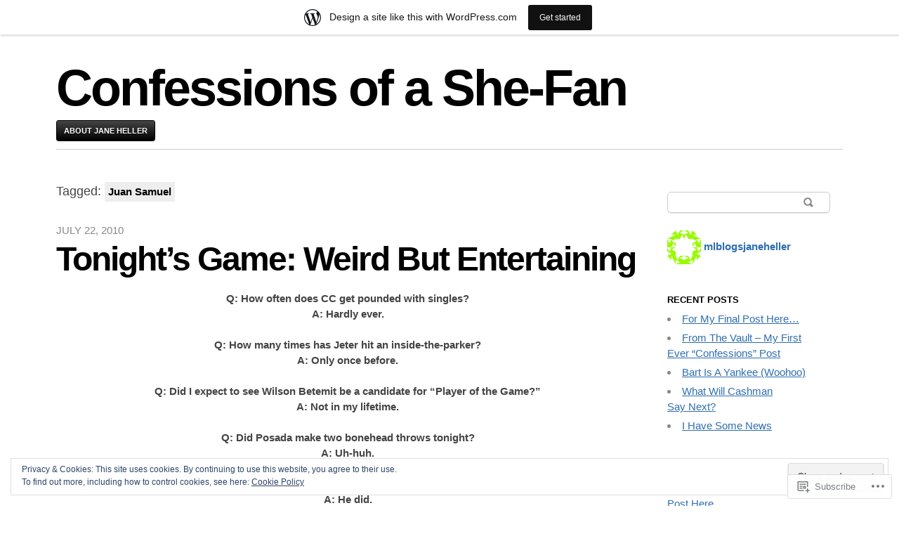

--- FILE ---
content_type: text/html; charset=UTF-8
request_url: https://mlblogsjaneheller.wordpress.com/tag/juan-samuel/
body_size: 20510
content:

<!DOCTYPE html>
<html lang="en">
<head>
	<meta charset="UTF-8" />
	<meta name="viewport" content="width=device-width" />
	<title>Juan Samuel | Confessions of a She-Fan</title>
	<link rel="profile" href="http://gmpg.org/xfn/11" />
	<link rel="pingback" href="https://mlblogsjaneheller.wordpress.com/xmlrpc.php" />
	<!--[if lt IE 9]>
	<script src="https://s0.wp.com/wp-content/themes/pub/blaskan/js/html5.js?m=1339795805i" type="text/javascript"></script>
	<![endif]-->
	<meta name='robots' content='max-image-preview:large' />
<link rel='dns-prefetch' href='//s0.wp.com' />
<link rel='dns-prefetch' href='//af.pubmine.com' />
<link rel="alternate" type="application/rss+xml" title="Confessions of a She-Fan &raquo; Feed" href="https://mlblogsjaneheller.wordpress.com/feed/" />
<link rel="alternate" type="application/rss+xml" title="Confessions of a She-Fan &raquo; Comments Feed" href="https://mlblogsjaneheller.wordpress.com/comments/feed/" />
<link rel="alternate" type="application/rss+xml" title="Confessions of a She-Fan &raquo; Juan Samuel Tag Feed" href="https://mlblogsjaneheller.wordpress.com/tag/juan-samuel/feed/" />
	<script type="text/javascript">
		/* <![CDATA[ */
		function addLoadEvent(func) {
			var oldonload = window.onload;
			if (typeof window.onload != 'function') {
				window.onload = func;
			} else {
				window.onload = function () {
					oldonload();
					func();
				}
			}
		}
		/* ]]> */
	</script>
	<link crossorigin='anonymous' rel='stylesheet' id='all-css-0-1' href='/_static/??/wp-content/mu-plugins/widgets/eu-cookie-law/templates/style.css,/wp-content/blog-plugins/marketing-bar/css/marketing-bar.css?m=1761640963j&cssminify=yes' type='text/css' media='all' />
<style id='wp-emoji-styles-inline-css'>

	img.wp-smiley, img.emoji {
		display: inline !important;
		border: none !important;
		box-shadow: none !important;
		height: 1em !important;
		width: 1em !important;
		margin: 0 0.07em !important;
		vertical-align: -0.1em !important;
		background: none !important;
		padding: 0 !important;
	}
/*# sourceURL=wp-emoji-styles-inline-css */
</style>
<link crossorigin='anonymous' rel='stylesheet' id='all-css-2-1' href='/wp-content/plugins/gutenberg-core/v22.4.0/build/styles/block-library/style.min.css?m=1768935615i&cssminify=yes' type='text/css' media='all' />
<style id='wp-block-library-inline-css'>
.has-text-align-justify {
	text-align:justify;
}
.has-text-align-justify{text-align:justify;}

/*# sourceURL=wp-block-library-inline-css */
</style><style id='global-styles-inline-css'>
:root{--wp--preset--aspect-ratio--square: 1;--wp--preset--aspect-ratio--4-3: 4/3;--wp--preset--aspect-ratio--3-4: 3/4;--wp--preset--aspect-ratio--3-2: 3/2;--wp--preset--aspect-ratio--2-3: 2/3;--wp--preset--aspect-ratio--16-9: 16/9;--wp--preset--aspect-ratio--9-16: 9/16;--wp--preset--color--black: #000000;--wp--preset--color--cyan-bluish-gray: #abb8c3;--wp--preset--color--white: #ffffff;--wp--preset--color--pale-pink: #f78da7;--wp--preset--color--vivid-red: #cf2e2e;--wp--preset--color--luminous-vivid-orange: #ff6900;--wp--preset--color--luminous-vivid-amber: #fcb900;--wp--preset--color--light-green-cyan: #7bdcb5;--wp--preset--color--vivid-green-cyan: #00d084;--wp--preset--color--pale-cyan-blue: #8ed1fc;--wp--preset--color--vivid-cyan-blue: #0693e3;--wp--preset--color--vivid-purple: #9b51e0;--wp--preset--gradient--vivid-cyan-blue-to-vivid-purple: linear-gradient(135deg,rgb(6,147,227) 0%,rgb(155,81,224) 100%);--wp--preset--gradient--light-green-cyan-to-vivid-green-cyan: linear-gradient(135deg,rgb(122,220,180) 0%,rgb(0,208,130) 100%);--wp--preset--gradient--luminous-vivid-amber-to-luminous-vivid-orange: linear-gradient(135deg,rgb(252,185,0) 0%,rgb(255,105,0) 100%);--wp--preset--gradient--luminous-vivid-orange-to-vivid-red: linear-gradient(135deg,rgb(255,105,0) 0%,rgb(207,46,46) 100%);--wp--preset--gradient--very-light-gray-to-cyan-bluish-gray: linear-gradient(135deg,rgb(238,238,238) 0%,rgb(169,184,195) 100%);--wp--preset--gradient--cool-to-warm-spectrum: linear-gradient(135deg,rgb(74,234,220) 0%,rgb(151,120,209) 20%,rgb(207,42,186) 40%,rgb(238,44,130) 60%,rgb(251,105,98) 80%,rgb(254,248,76) 100%);--wp--preset--gradient--blush-light-purple: linear-gradient(135deg,rgb(255,206,236) 0%,rgb(152,150,240) 100%);--wp--preset--gradient--blush-bordeaux: linear-gradient(135deg,rgb(254,205,165) 0%,rgb(254,45,45) 50%,rgb(107,0,62) 100%);--wp--preset--gradient--luminous-dusk: linear-gradient(135deg,rgb(255,203,112) 0%,rgb(199,81,192) 50%,rgb(65,88,208) 100%);--wp--preset--gradient--pale-ocean: linear-gradient(135deg,rgb(255,245,203) 0%,rgb(182,227,212) 50%,rgb(51,167,181) 100%);--wp--preset--gradient--electric-grass: linear-gradient(135deg,rgb(202,248,128) 0%,rgb(113,206,126) 100%);--wp--preset--gradient--midnight: linear-gradient(135deg,rgb(2,3,129) 0%,rgb(40,116,252) 100%);--wp--preset--font-size--small: 13px;--wp--preset--font-size--medium: 20px;--wp--preset--font-size--large: 36px;--wp--preset--font-size--x-large: 42px;--wp--preset--font-family--albert-sans: 'Albert Sans', sans-serif;--wp--preset--font-family--alegreya: Alegreya, serif;--wp--preset--font-family--arvo: Arvo, serif;--wp--preset--font-family--bodoni-moda: 'Bodoni Moda', serif;--wp--preset--font-family--bricolage-grotesque: 'Bricolage Grotesque', sans-serif;--wp--preset--font-family--cabin: Cabin, sans-serif;--wp--preset--font-family--chivo: Chivo, sans-serif;--wp--preset--font-family--commissioner: Commissioner, sans-serif;--wp--preset--font-family--cormorant: Cormorant, serif;--wp--preset--font-family--courier-prime: 'Courier Prime', monospace;--wp--preset--font-family--crimson-pro: 'Crimson Pro', serif;--wp--preset--font-family--dm-mono: 'DM Mono', monospace;--wp--preset--font-family--dm-sans: 'DM Sans', sans-serif;--wp--preset--font-family--dm-serif-display: 'DM Serif Display', serif;--wp--preset--font-family--domine: Domine, serif;--wp--preset--font-family--eb-garamond: 'EB Garamond', serif;--wp--preset--font-family--epilogue: Epilogue, sans-serif;--wp--preset--font-family--fahkwang: Fahkwang, sans-serif;--wp--preset--font-family--figtree: Figtree, sans-serif;--wp--preset--font-family--fira-sans: 'Fira Sans', sans-serif;--wp--preset--font-family--fjalla-one: 'Fjalla One', sans-serif;--wp--preset--font-family--fraunces: Fraunces, serif;--wp--preset--font-family--gabarito: Gabarito, system-ui;--wp--preset--font-family--ibm-plex-mono: 'IBM Plex Mono', monospace;--wp--preset--font-family--ibm-plex-sans: 'IBM Plex Sans', sans-serif;--wp--preset--font-family--ibarra-real-nova: 'Ibarra Real Nova', serif;--wp--preset--font-family--instrument-serif: 'Instrument Serif', serif;--wp--preset--font-family--inter: Inter, sans-serif;--wp--preset--font-family--josefin-sans: 'Josefin Sans', sans-serif;--wp--preset--font-family--jost: Jost, sans-serif;--wp--preset--font-family--libre-baskerville: 'Libre Baskerville', serif;--wp--preset--font-family--libre-franklin: 'Libre Franklin', sans-serif;--wp--preset--font-family--literata: Literata, serif;--wp--preset--font-family--lora: Lora, serif;--wp--preset--font-family--merriweather: Merriweather, serif;--wp--preset--font-family--montserrat: Montserrat, sans-serif;--wp--preset--font-family--newsreader: Newsreader, serif;--wp--preset--font-family--noto-sans-mono: 'Noto Sans Mono', sans-serif;--wp--preset--font-family--nunito: Nunito, sans-serif;--wp--preset--font-family--open-sans: 'Open Sans', sans-serif;--wp--preset--font-family--overpass: Overpass, sans-serif;--wp--preset--font-family--pt-serif: 'PT Serif', serif;--wp--preset--font-family--petrona: Petrona, serif;--wp--preset--font-family--piazzolla: Piazzolla, serif;--wp--preset--font-family--playfair-display: 'Playfair Display', serif;--wp--preset--font-family--plus-jakarta-sans: 'Plus Jakarta Sans', sans-serif;--wp--preset--font-family--poppins: Poppins, sans-serif;--wp--preset--font-family--raleway: Raleway, sans-serif;--wp--preset--font-family--roboto: Roboto, sans-serif;--wp--preset--font-family--roboto-slab: 'Roboto Slab', serif;--wp--preset--font-family--rubik: Rubik, sans-serif;--wp--preset--font-family--rufina: Rufina, serif;--wp--preset--font-family--sora: Sora, sans-serif;--wp--preset--font-family--source-sans-3: 'Source Sans 3', sans-serif;--wp--preset--font-family--source-serif-4: 'Source Serif 4', serif;--wp--preset--font-family--space-mono: 'Space Mono', monospace;--wp--preset--font-family--syne: Syne, sans-serif;--wp--preset--font-family--texturina: Texturina, serif;--wp--preset--font-family--urbanist: Urbanist, sans-serif;--wp--preset--font-family--work-sans: 'Work Sans', sans-serif;--wp--preset--spacing--20: 0.44rem;--wp--preset--spacing--30: 0.67rem;--wp--preset--spacing--40: 1rem;--wp--preset--spacing--50: 1.5rem;--wp--preset--spacing--60: 2.25rem;--wp--preset--spacing--70: 3.38rem;--wp--preset--spacing--80: 5.06rem;--wp--preset--shadow--natural: 6px 6px 9px rgba(0, 0, 0, 0.2);--wp--preset--shadow--deep: 12px 12px 50px rgba(0, 0, 0, 0.4);--wp--preset--shadow--sharp: 6px 6px 0px rgba(0, 0, 0, 0.2);--wp--preset--shadow--outlined: 6px 6px 0px -3px rgb(255, 255, 255), 6px 6px rgb(0, 0, 0);--wp--preset--shadow--crisp: 6px 6px 0px rgb(0, 0, 0);}:where(body) { margin: 0; }:where(.is-layout-flex){gap: 0.5em;}:where(.is-layout-grid){gap: 0.5em;}body .is-layout-flex{display: flex;}.is-layout-flex{flex-wrap: wrap;align-items: center;}.is-layout-flex > :is(*, div){margin: 0;}body .is-layout-grid{display: grid;}.is-layout-grid > :is(*, div){margin: 0;}body{padding-top: 0px;padding-right: 0px;padding-bottom: 0px;padding-left: 0px;}:root :where(.wp-element-button, .wp-block-button__link){background-color: #32373c;border-width: 0;color: #fff;font-family: inherit;font-size: inherit;font-style: inherit;font-weight: inherit;letter-spacing: inherit;line-height: inherit;padding-top: calc(0.667em + 2px);padding-right: calc(1.333em + 2px);padding-bottom: calc(0.667em + 2px);padding-left: calc(1.333em + 2px);text-decoration: none;text-transform: inherit;}.has-black-color{color: var(--wp--preset--color--black) !important;}.has-cyan-bluish-gray-color{color: var(--wp--preset--color--cyan-bluish-gray) !important;}.has-white-color{color: var(--wp--preset--color--white) !important;}.has-pale-pink-color{color: var(--wp--preset--color--pale-pink) !important;}.has-vivid-red-color{color: var(--wp--preset--color--vivid-red) !important;}.has-luminous-vivid-orange-color{color: var(--wp--preset--color--luminous-vivid-orange) !important;}.has-luminous-vivid-amber-color{color: var(--wp--preset--color--luminous-vivid-amber) !important;}.has-light-green-cyan-color{color: var(--wp--preset--color--light-green-cyan) !important;}.has-vivid-green-cyan-color{color: var(--wp--preset--color--vivid-green-cyan) !important;}.has-pale-cyan-blue-color{color: var(--wp--preset--color--pale-cyan-blue) !important;}.has-vivid-cyan-blue-color{color: var(--wp--preset--color--vivid-cyan-blue) !important;}.has-vivid-purple-color{color: var(--wp--preset--color--vivid-purple) !important;}.has-black-background-color{background-color: var(--wp--preset--color--black) !important;}.has-cyan-bluish-gray-background-color{background-color: var(--wp--preset--color--cyan-bluish-gray) !important;}.has-white-background-color{background-color: var(--wp--preset--color--white) !important;}.has-pale-pink-background-color{background-color: var(--wp--preset--color--pale-pink) !important;}.has-vivid-red-background-color{background-color: var(--wp--preset--color--vivid-red) !important;}.has-luminous-vivid-orange-background-color{background-color: var(--wp--preset--color--luminous-vivid-orange) !important;}.has-luminous-vivid-amber-background-color{background-color: var(--wp--preset--color--luminous-vivid-amber) !important;}.has-light-green-cyan-background-color{background-color: var(--wp--preset--color--light-green-cyan) !important;}.has-vivid-green-cyan-background-color{background-color: var(--wp--preset--color--vivid-green-cyan) !important;}.has-pale-cyan-blue-background-color{background-color: var(--wp--preset--color--pale-cyan-blue) !important;}.has-vivid-cyan-blue-background-color{background-color: var(--wp--preset--color--vivid-cyan-blue) !important;}.has-vivid-purple-background-color{background-color: var(--wp--preset--color--vivid-purple) !important;}.has-black-border-color{border-color: var(--wp--preset--color--black) !important;}.has-cyan-bluish-gray-border-color{border-color: var(--wp--preset--color--cyan-bluish-gray) !important;}.has-white-border-color{border-color: var(--wp--preset--color--white) !important;}.has-pale-pink-border-color{border-color: var(--wp--preset--color--pale-pink) !important;}.has-vivid-red-border-color{border-color: var(--wp--preset--color--vivid-red) !important;}.has-luminous-vivid-orange-border-color{border-color: var(--wp--preset--color--luminous-vivid-orange) !important;}.has-luminous-vivid-amber-border-color{border-color: var(--wp--preset--color--luminous-vivid-amber) !important;}.has-light-green-cyan-border-color{border-color: var(--wp--preset--color--light-green-cyan) !important;}.has-vivid-green-cyan-border-color{border-color: var(--wp--preset--color--vivid-green-cyan) !important;}.has-pale-cyan-blue-border-color{border-color: var(--wp--preset--color--pale-cyan-blue) !important;}.has-vivid-cyan-blue-border-color{border-color: var(--wp--preset--color--vivid-cyan-blue) !important;}.has-vivid-purple-border-color{border-color: var(--wp--preset--color--vivid-purple) !important;}.has-vivid-cyan-blue-to-vivid-purple-gradient-background{background: var(--wp--preset--gradient--vivid-cyan-blue-to-vivid-purple) !important;}.has-light-green-cyan-to-vivid-green-cyan-gradient-background{background: var(--wp--preset--gradient--light-green-cyan-to-vivid-green-cyan) !important;}.has-luminous-vivid-amber-to-luminous-vivid-orange-gradient-background{background: var(--wp--preset--gradient--luminous-vivid-amber-to-luminous-vivid-orange) !important;}.has-luminous-vivid-orange-to-vivid-red-gradient-background{background: var(--wp--preset--gradient--luminous-vivid-orange-to-vivid-red) !important;}.has-very-light-gray-to-cyan-bluish-gray-gradient-background{background: var(--wp--preset--gradient--very-light-gray-to-cyan-bluish-gray) !important;}.has-cool-to-warm-spectrum-gradient-background{background: var(--wp--preset--gradient--cool-to-warm-spectrum) !important;}.has-blush-light-purple-gradient-background{background: var(--wp--preset--gradient--blush-light-purple) !important;}.has-blush-bordeaux-gradient-background{background: var(--wp--preset--gradient--blush-bordeaux) !important;}.has-luminous-dusk-gradient-background{background: var(--wp--preset--gradient--luminous-dusk) !important;}.has-pale-ocean-gradient-background{background: var(--wp--preset--gradient--pale-ocean) !important;}.has-electric-grass-gradient-background{background: var(--wp--preset--gradient--electric-grass) !important;}.has-midnight-gradient-background{background: var(--wp--preset--gradient--midnight) !important;}.has-small-font-size{font-size: var(--wp--preset--font-size--small) !important;}.has-medium-font-size{font-size: var(--wp--preset--font-size--medium) !important;}.has-large-font-size{font-size: var(--wp--preset--font-size--large) !important;}.has-x-large-font-size{font-size: var(--wp--preset--font-size--x-large) !important;}.has-albert-sans-font-family{font-family: var(--wp--preset--font-family--albert-sans) !important;}.has-alegreya-font-family{font-family: var(--wp--preset--font-family--alegreya) !important;}.has-arvo-font-family{font-family: var(--wp--preset--font-family--arvo) !important;}.has-bodoni-moda-font-family{font-family: var(--wp--preset--font-family--bodoni-moda) !important;}.has-bricolage-grotesque-font-family{font-family: var(--wp--preset--font-family--bricolage-grotesque) !important;}.has-cabin-font-family{font-family: var(--wp--preset--font-family--cabin) !important;}.has-chivo-font-family{font-family: var(--wp--preset--font-family--chivo) !important;}.has-commissioner-font-family{font-family: var(--wp--preset--font-family--commissioner) !important;}.has-cormorant-font-family{font-family: var(--wp--preset--font-family--cormorant) !important;}.has-courier-prime-font-family{font-family: var(--wp--preset--font-family--courier-prime) !important;}.has-crimson-pro-font-family{font-family: var(--wp--preset--font-family--crimson-pro) !important;}.has-dm-mono-font-family{font-family: var(--wp--preset--font-family--dm-mono) !important;}.has-dm-sans-font-family{font-family: var(--wp--preset--font-family--dm-sans) !important;}.has-dm-serif-display-font-family{font-family: var(--wp--preset--font-family--dm-serif-display) !important;}.has-domine-font-family{font-family: var(--wp--preset--font-family--domine) !important;}.has-eb-garamond-font-family{font-family: var(--wp--preset--font-family--eb-garamond) !important;}.has-epilogue-font-family{font-family: var(--wp--preset--font-family--epilogue) !important;}.has-fahkwang-font-family{font-family: var(--wp--preset--font-family--fahkwang) !important;}.has-figtree-font-family{font-family: var(--wp--preset--font-family--figtree) !important;}.has-fira-sans-font-family{font-family: var(--wp--preset--font-family--fira-sans) !important;}.has-fjalla-one-font-family{font-family: var(--wp--preset--font-family--fjalla-one) !important;}.has-fraunces-font-family{font-family: var(--wp--preset--font-family--fraunces) !important;}.has-gabarito-font-family{font-family: var(--wp--preset--font-family--gabarito) !important;}.has-ibm-plex-mono-font-family{font-family: var(--wp--preset--font-family--ibm-plex-mono) !important;}.has-ibm-plex-sans-font-family{font-family: var(--wp--preset--font-family--ibm-plex-sans) !important;}.has-ibarra-real-nova-font-family{font-family: var(--wp--preset--font-family--ibarra-real-nova) !important;}.has-instrument-serif-font-family{font-family: var(--wp--preset--font-family--instrument-serif) !important;}.has-inter-font-family{font-family: var(--wp--preset--font-family--inter) !important;}.has-josefin-sans-font-family{font-family: var(--wp--preset--font-family--josefin-sans) !important;}.has-jost-font-family{font-family: var(--wp--preset--font-family--jost) !important;}.has-libre-baskerville-font-family{font-family: var(--wp--preset--font-family--libre-baskerville) !important;}.has-libre-franklin-font-family{font-family: var(--wp--preset--font-family--libre-franklin) !important;}.has-literata-font-family{font-family: var(--wp--preset--font-family--literata) !important;}.has-lora-font-family{font-family: var(--wp--preset--font-family--lora) !important;}.has-merriweather-font-family{font-family: var(--wp--preset--font-family--merriweather) !important;}.has-montserrat-font-family{font-family: var(--wp--preset--font-family--montserrat) !important;}.has-newsreader-font-family{font-family: var(--wp--preset--font-family--newsreader) !important;}.has-noto-sans-mono-font-family{font-family: var(--wp--preset--font-family--noto-sans-mono) !important;}.has-nunito-font-family{font-family: var(--wp--preset--font-family--nunito) !important;}.has-open-sans-font-family{font-family: var(--wp--preset--font-family--open-sans) !important;}.has-overpass-font-family{font-family: var(--wp--preset--font-family--overpass) !important;}.has-pt-serif-font-family{font-family: var(--wp--preset--font-family--pt-serif) !important;}.has-petrona-font-family{font-family: var(--wp--preset--font-family--petrona) !important;}.has-piazzolla-font-family{font-family: var(--wp--preset--font-family--piazzolla) !important;}.has-playfair-display-font-family{font-family: var(--wp--preset--font-family--playfair-display) !important;}.has-plus-jakarta-sans-font-family{font-family: var(--wp--preset--font-family--plus-jakarta-sans) !important;}.has-poppins-font-family{font-family: var(--wp--preset--font-family--poppins) !important;}.has-raleway-font-family{font-family: var(--wp--preset--font-family--raleway) !important;}.has-roboto-font-family{font-family: var(--wp--preset--font-family--roboto) !important;}.has-roboto-slab-font-family{font-family: var(--wp--preset--font-family--roboto-slab) !important;}.has-rubik-font-family{font-family: var(--wp--preset--font-family--rubik) !important;}.has-rufina-font-family{font-family: var(--wp--preset--font-family--rufina) !important;}.has-sora-font-family{font-family: var(--wp--preset--font-family--sora) !important;}.has-source-sans-3-font-family{font-family: var(--wp--preset--font-family--source-sans-3) !important;}.has-source-serif-4-font-family{font-family: var(--wp--preset--font-family--source-serif-4) !important;}.has-space-mono-font-family{font-family: var(--wp--preset--font-family--space-mono) !important;}.has-syne-font-family{font-family: var(--wp--preset--font-family--syne) !important;}.has-texturina-font-family{font-family: var(--wp--preset--font-family--texturina) !important;}.has-urbanist-font-family{font-family: var(--wp--preset--font-family--urbanist) !important;}.has-work-sans-font-family{font-family: var(--wp--preset--font-family--work-sans) !important;}
/*# sourceURL=global-styles-inline-css */
</style>

<style id='classic-theme-styles-inline-css'>
.wp-block-button__link{background-color:#32373c;border-radius:9999px;box-shadow:none;color:#fff;font-size:1.125em;padding:calc(.667em + 2px) calc(1.333em + 2px);text-decoration:none}.wp-block-file__button{background:#32373c;color:#fff}.wp-block-accordion-heading{margin:0}.wp-block-accordion-heading__toggle{background-color:inherit!important;color:inherit!important}.wp-block-accordion-heading__toggle:not(:focus-visible){outline:none}.wp-block-accordion-heading__toggle:focus,.wp-block-accordion-heading__toggle:hover{background-color:inherit!important;border:none;box-shadow:none;color:inherit;padding:var(--wp--preset--spacing--20,1em) 0;text-decoration:none}.wp-block-accordion-heading__toggle:focus-visible{outline:auto;outline-offset:0}
/*# sourceURL=/wp-content/plugins/gutenberg-core/v22.4.0/build/styles/block-library/classic.min.css */
</style>
<link crossorigin='anonymous' rel='stylesheet' id='all-css-4-1' href='/_static/??-eJyFj9sKwkAMRH/[base64]&cssminify=yes' type='text/css' media='all' />
<style id='jetpack-global-styles-frontend-style-inline-css'>
:root { --font-headings: unset; --font-base: unset; --font-headings-default: -apple-system,BlinkMacSystemFont,"Segoe UI",Roboto,Oxygen-Sans,Ubuntu,Cantarell,"Helvetica Neue",sans-serif; --font-base-default: -apple-system,BlinkMacSystemFont,"Segoe UI",Roboto,Oxygen-Sans,Ubuntu,Cantarell,"Helvetica Neue",sans-serif;}
/*# sourceURL=jetpack-global-styles-frontend-style-inline-css */
</style>
<link crossorigin='anonymous' rel='stylesheet' id='all-css-6-1' href='/wp-content/themes/h4/global.css?m=1420737423i&cssminify=yes' type='text/css' media='all' />
<script type="text/javascript" id="blaskan-js-extra">
/* <![CDATA[ */
var objectL10n = {"blaskan_navigation_title":"- Navigation -"};
//# sourceURL=blaskan-js-extra
/* ]]> */
</script>
<script type="text/javascript" id="wpcom-actionbar-placeholder-js-extra">
/* <![CDATA[ */
var actionbardata = {"siteID":"22571026","postID":"0","siteURL":"https://mlblogsjaneheller.wordpress.com","xhrURL":"https://mlblogsjaneheller.wordpress.com/wp-admin/admin-ajax.php","nonce":"dabdc66892","isLoggedIn":"","statusMessage":"","subsEmailDefault":"instantly","proxyScriptUrl":"https://s0.wp.com/wp-content/js/wpcom-proxy-request.js?m=1513050504i&amp;ver=20211021","i18n":{"followedText":"New posts from this site will now appear in your \u003Ca href=\"https://wordpress.com/reader\"\u003EReader\u003C/a\u003E","foldBar":"Collapse this bar","unfoldBar":"Expand this bar","shortLinkCopied":"Shortlink copied to clipboard."}};
//# sourceURL=wpcom-actionbar-placeholder-js-extra
/* ]]> */
</script>
<script type="text/javascript" id="jetpack-mu-wpcom-settings-js-before">
/* <![CDATA[ */
var JETPACK_MU_WPCOM_SETTINGS = {"assetsUrl":"https://s0.wp.com/wp-content/mu-plugins/jetpack-mu-wpcom-plugin/sun/jetpack_vendor/automattic/jetpack-mu-wpcom/src/build/"};
//# sourceURL=jetpack-mu-wpcom-settings-js-before
/* ]]> */
</script>
<script crossorigin='anonymous' type='text/javascript'  src='/_static/??-eJyFjc0OwiAQhF/ILbXGv4PxWSgQBGFZWbD27aVRE+PF0xzm+2bERKASFoNFeBY5FKCcHnPneSVa51CFqg0vpb9Vk+d3dNHhXwiis1kW8w1/3srFxKZQHcUYJF8lLjqr7Kj8smNIFihU65DFlLKWmkE1i1+nKpK4D0sAJgSrKbeJczyt90O/3fS7w9E/AVHTVdU='></script>
<script type="text/javascript" id="rlt-proxy-js-after">
/* <![CDATA[ */
	rltInitialize( {"token":null,"iframeOrigins":["https:\/\/widgets.wp.com"]} );
//# sourceURL=rlt-proxy-js-after
/* ]]> */
</script>
<link rel="EditURI" type="application/rsd+xml" title="RSD" href="https://mlblogsjaneheller.wordpress.com/xmlrpc.php?rsd" />
<meta name="generator" content="WordPress.com" />

<!-- Jetpack Open Graph Tags -->
<meta property="og:type" content="website" />
<meta property="og:title" content="Juan Samuel &#8211; Confessions of a She-Fan" />
<meta property="og:url" content="https://mlblogsjaneheller.wordpress.com/tag/juan-samuel/" />
<meta property="og:site_name" content="Confessions of a She-Fan" />
<meta property="og:image" content="https://s0.wp.com/i/blank.jpg?m=1383295312i" />
<meta property="og:image:width" content="200" />
<meta property="og:image:height" content="200" />
<meta property="og:image:alt" content="" />
<meta property="og:locale" content="en_US" />
<meta property="fb:app_id" content="249643311490" />

<!-- End Jetpack Open Graph Tags -->
<link rel="shortcut icon" type="image/x-icon" href="https://s0.wp.com/i/favicon.ico?m=1713425267i" sizes="16x16 24x24 32x32 48x48" />
<link rel="icon" type="image/x-icon" href="https://s0.wp.com/i/favicon.ico?m=1713425267i" sizes="16x16 24x24 32x32 48x48" />
<link rel="apple-touch-icon" href="https://s0.wp.com/i/webclip.png?m=1713868326i" />
<link rel='openid.server' href='https://mlblogsjaneheller.wordpress.com/?openidserver=1' />
<link rel='openid.delegate' href='https://mlblogsjaneheller.wordpress.com/' />
<link rel="search" type="application/opensearchdescription+xml" href="https://mlblogsjaneheller.wordpress.com/osd.xml" title="Confessions of a She-Fan" />
<link rel="search" type="application/opensearchdescription+xml" href="https://s1.wp.com/opensearch.xml" title="WordPress.com" />
<style type="text/css">.recentcomments a{display:inline !important;padding:0 !important;margin:0 !important;}</style>		<style type="text/css">
			.recentcomments a {
				display: inline !important;
				padding: 0 !important;
				margin: 0 !important;
			}

			table.recentcommentsavatartop img.avatar, table.recentcommentsavatarend img.avatar {
				border: 0px;
				margin: 0;
			}

			table.recentcommentsavatartop a, table.recentcommentsavatarend a {
				border: 0px !important;
				background-color: transparent !important;
			}

			td.recentcommentsavatarend, td.recentcommentsavatartop {
				padding: 0px 0px 1px 0px;
				margin: 0px;
			}

			td.recentcommentstextend {
				border: none !important;
				padding: 0px 0px 2px 10px;
			}

			.rtl td.recentcommentstextend {
				padding: 0px 10px 2px 0px;
			}

			td.recentcommentstexttop {
				border: none;
				padding: 0px 0px 0px 10px;
			}

			.rtl td.recentcommentstexttop {
				padding: 0px 10px 0px 0px;
			}
		</style>
		<meta name="description" content="Posts about Juan Samuel written by mlblogsjaneheller" />
<script type="text/javascript">
/* <![CDATA[ */
var wa_client = {}; wa_client.cmd = []; wa_client.config = { 'blog_id': 22571026, 'blog_language': 'en', 'is_wordads': false, 'hosting_type': 0, 'afp_account_id': null, 'afp_host_id': 5038568878849053, 'theme': 'pub/blaskan', '_': { 'title': 'Advertisement', 'privacy_settings': 'Privacy Settings' }, 'formats': [ 'belowpost', 'bottom_sticky', 'sidebar_sticky_right', 'sidebar', 'gutenberg_rectangle', 'gutenberg_leaderboard', 'gutenberg_mobile_leaderboard', 'gutenberg_skyscraper' ] };
/* ]]> */
</script>
		<script type="text/javascript">

			window.doNotSellCallback = function() {

				var linkElements = [
					'a[href="https://wordpress.com/?ref=footer_blog"]',
					'a[href="https://wordpress.com/?ref=footer_website"]',
					'a[href="https://wordpress.com/?ref=vertical_footer"]',
					'a[href^="https://wordpress.com/?ref=footer_segment_"]',
				].join(',');

				var dnsLink = document.createElement( 'a' );
				dnsLink.href = 'https://wordpress.com/advertising-program-optout/';
				dnsLink.classList.add( 'do-not-sell-link' );
				dnsLink.rel = 'nofollow';
				dnsLink.style.marginLeft = '0.5em';
				dnsLink.textContent = 'Do Not Sell or Share My Personal Information';

				var creditLinks = document.querySelectorAll( linkElements );

				if ( 0 === creditLinks.length ) {
					return false;
				}

				Array.prototype.forEach.call( creditLinks, function( el ) {
					el.insertAdjacentElement( 'afterend', dnsLink );
				});

				return true;
			};

		</script>
		<script type="text/javascript">
	window.google_analytics_uacct = "UA-52447-2";
</script>

<script type="text/javascript">
	var _gaq = _gaq || [];
	_gaq.push(['_setAccount', 'UA-52447-2']);
	_gaq.push(['_gat._anonymizeIp']);
	_gaq.push(['_setDomainName', 'wordpress.com']);
	_gaq.push(['_initData']);
	_gaq.push(['_trackPageview']);

	(function() {
		var ga = document.createElement('script'); ga.type = 'text/javascript'; ga.async = true;
		ga.src = ('https:' == document.location.protocol ? 'https://ssl' : 'http://www') + '.google-analytics.com/ga.js';
		(document.getElementsByTagName('head')[0] || document.getElementsByTagName('body')[0]).appendChild(ga);
	})();
</script>
</head>
<body class="archive tag tag-juan-samuel tag-6300336 wp-theme-pubblaskan customizer-styles-applied simple-menu sidebar content-wide-sidebar content-wide jetpack-reblog-enabled has-marketing-bar has-marketing-bar-theme-blaskan">
<div id="site">
	<div id="wrapper">
		<header id="header" role="banner">
			<h1 id="site-name"><a href="https://mlblogsjaneheller.wordpress.com/" title="Confessions of a She-Fan" rel="home">Confessions of a She-Fan</a></h1><div id="header-message"></div><nav id="nav" role="navigation"><div class="menu"><ul>
<li class="page_item page-item-453961"><a href="https://mlblogsjaneheller.wordpress.com/about-jane-heller/">About Jane Heller</a></li>
</ul></div>
</nav>		</header>
		<!-- / #header -->

	
		<article id="content" role="main">
			<header class="archive-header">
				<h1 class="page-title">
					Tagged: <span>Juan Samuel</span>				</h1>
			</header>
										

		<article id="post-1779291" class="post-1779291 post type-post status-publish format-standard hentry category-dailies tag-a-rod tag-carl-pavano tag-cc-sabathia tag-dave-robertson tag-derek-jeter tag-joba-chamberlain tag-jorge-posada tag-juan-samuel tag-orioles tag-royals tag-twins tag-ty-wigginton tag-wilson-betemit tag-yankees">
		<header>
			
							<time datetime="2010-07-22T23:18:39+00:00">July 22, 2010</time>
			
							<h1>
					<a href="https://mlblogsjaneheller.wordpress.com/2010/07/22/tonights-game-weird-but-entertaining/">
						Tonight&#8217;s Game: Weird But&nbsp;Entertaining					</a>
				</h1>
					</header>

		<div class="content">
			<div style="text-align:center;"></div>
<div style="text-align:center;"><b>Q: How often does CC get pounded with singles?</b></div>
<div style="text-align:center;"><b>A: Hardly ever.</b></div>
<div style="text-align:center;"><b><br /></b></div>
<div style="text-align:center;"><b>Q: How many times has Jeter hit an inside-the-parker?</b></div>
<div style="text-align:center;"><b>A: Only once before.</b></div>
<div style="text-align:center;"><b><br /></b></div>
<div style="text-align:center;"><b>Q: Did I expect to see Wilson Betemit be a candidate for &#8220;Player of the Game?&#8221;</b></div>
<div style="text-align:center;"><b>A: Not in my lifetime.</b></div>
<div style="text-align:center;"><b><br /></b></div>
<div style="text-align:center;"><b>Q: Did Posada make two bonehead throws tonight?</b></div>
<div style="text-align:center;"><b>A: Uh-huh.</b></div>
<div style="text-align:center;"><b><br /></b></div>
<div style="text-align:center;"><b>Q: Did Dave Robertson perform another Houdini act?</b></div>
<div style="text-align:center;"><b>A: He did.</b></div>
<div style="text-align:center;"><b><br /></b></div>
<div style="text-align:center;"><b>Q: Did Joba load the bases and give fans another heart attack?</b></div>
<div style="text-align:center;"><b>A: He did.</b></div>
<div style="text-align:center;"><b><br /></b></div>
<div style="text-align:center;"><b>Q: Did the Yankees score 10 runs for the second day in a row?</b></div>
<div style="text-align:center;"><b>A: They did.</b></div>
<div style="text-align:center;"><b><br /></b></div>
<div style="text-align:center;"><b>Q: Did A-Rod inch closer to #600?</b></div>
<div style="text-align:center;"><b>A: He did.</b></div>
<div style="text-align:center;"><b><br /></b></div>
<div style="text-align:center;"><b><br /></b></div>
<div style="text-align:left;"><b><span class="mt-enclosure mt-enclosure-image" style="display:inline;"><img alt="#599.arod.jpg" src="https://mlblogsjaneheller.wordpress.com/wp-content/uploads/2010/07/23599-arod1.jpg?w=315&#038;h=240" width="315" height="240" class="mt-image-center" style="text-align:center;display:block;margin:0 auto 20px;" /></span></b></div>
<div style="text-align:center;"><b><br /></b></div>
<div style="text-align:center;"><b>Q: Did the umpires make some bizarre calls?</b></div>
<div style="text-align:center;"><b>A: What else is new.</b></div>
<div></div>
<div></div>
<div></div>
<div>I could go on, but the main thing is the Yankees won the series opener against the Royals. And speaking of the umpiring, did anyone see clips from the O&#8217;s-Twins game? The hapless O&#8217;s got a raw deal on a call at first, and Ty Wigginton went so nuts his manager had to choke him.</div>
<div></div>
<div></div>
<div><span class="mt-enclosure mt-enclosure-image" style="display:inline;"><img alt="ty.juan.jpg" src="https://mlblogsjaneheller.wordpress.com/wp-content/uploads/2010/07/ty-juan1.jpg?w=660&#038;h=437" width="660" height="437" class="mt-image-center" style="text-align:center;display:block;margin:0 auto 20px;" /></span></div>
<div></div>
<div>And could someone explain how Carl Pavano and his porn star mustache have 12 wins? And is there any way the Yankees could ask for their money back?</div>
<div></div>
<div></div>
			
					</div>
		<!-- / .content -->

		<footer>
							<span class="author"><span class="author-label">Written by</span> <a href="https://mlblogsjaneheller.wordpress.com/author/mlblogsjaneheller/" title="Posts by mlblogsjaneheller" rel="author">mlblogsjaneheller</a></span>
															<span class="comments"><a href="https://mlblogsjaneheller.wordpress.com/2010/07/22/tonights-game-weird-but-entertaining/#comments">26 Comments</a></span>
																	<span class="categories">
					<span class="categories-label">Posted in</span> <a href="https://mlblogsjaneheller.wordpress.com/category/dailies/" rel="category tag">Dailies</a>				</span>
						<span class="tags"><span class="tags-label">Tagged with</span> <a href="https://mlblogsjaneheller.wordpress.com/tag/a-rod/" rel="tag">A-Rod</a>, <a href="https://mlblogsjaneheller.wordpress.com/tag/carl-pavano/" rel="tag">Carl Pavano</a>, <a href="https://mlblogsjaneheller.wordpress.com/tag/cc-sabathia/" rel="tag">CC Sabathia</a>, <a href="https://mlblogsjaneheller.wordpress.com/tag/dave-robertson/" rel="tag">Dave Robertson</a>, <a href="https://mlblogsjaneheller.wordpress.com/tag/derek-jeter/" rel="tag">Derek Jeter</a>, <a href="https://mlblogsjaneheller.wordpress.com/tag/joba-chamberlain/" rel="tag">Joba Chamberlain</a>, <a href="https://mlblogsjaneheller.wordpress.com/tag/jorge-posada/" rel="tag">Jorge Posada</a>, <a href="https://mlblogsjaneheller.wordpress.com/tag/juan-samuel/" rel="tag">Juan Samuel</a>, <a href="https://mlblogsjaneheller.wordpress.com/tag/orioles/" rel="tag">Orioles</a>, <a href="https://mlblogsjaneheller.wordpress.com/tag/royals/" rel="tag">Royals</a>, <a href="https://mlblogsjaneheller.wordpress.com/tag/twins/" rel="tag">Twins</a>, <a href="https://mlblogsjaneheller.wordpress.com/tag/ty-wigginton/" rel="tag">Ty Wigginton</a>, <a href="https://mlblogsjaneheller.wordpress.com/tag/wilson-betemit/" rel="tag">Wilson Betemit</a>, <a href="https://mlblogsjaneheller.wordpress.com/tag/yankees/" rel="tag">Yankees</a></span>
					</footer>
	</article>
	<!-- / #post-1779291 -->

	
	

			
		</article>
		<!-- / #content -->
	

	<aside id="primary" role="complementary">
		<section id="search-2" class="widget widget_search"><form role="search" method="get" id="searchform" class="searchform" action="https://mlblogsjaneheller.wordpress.com/">
				<div>
					<label class="screen-reader-text" for="s">Search for:</label>
					<input type="text" value="" name="s" id="s" />
					<input type="submit" id="searchsubmit" value="Search" />
				</div>
			</form></section><section id="authors-2" class="widget widget_authors"><h3 class="title"></h3><ul><li><a href="https://mlblogsjaneheller.wordpress.com/author/mlblogsjaneheller/"> <img referrerpolicy="no-referrer" alt='mlblogsjaneheller&#039;s avatar' src='https://2.gravatar.com/avatar/ec30f700dea8be2a2b822d6632f476b581018a8338ef79efa01b91bd12277c31?s=48&#038;d=identicon&#038;r=G' srcset='https://2.gravatar.com/avatar/ec30f700dea8be2a2b822d6632f476b581018a8338ef79efa01b91bd12277c31?s=48&#038;d=identicon&#038;r=G 1x, https://2.gravatar.com/avatar/ec30f700dea8be2a2b822d6632f476b581018a8338ef79efa01b91bd12277c31?s=72&#038;d=identicon&#038;r=G 1.5x, https://2.gravatar.com/avatar/ec30f700dea8be2a2b822d6632f476b581018a8338ef79efa01b91bd12277c31?s=96&#038;d=identicon&#038;r=G 2x, https://2.gravatar.com/avatar/ec30f700dea8be2a2b822d6632f476b581018a8338ef79efa01b91bd12277c31?s=144&#038;d=identicon&#038;r=G 3x, https://2.gravatar.com/avatar/ec30f700dea8be2a2b822d6632f476b581018a8338ef79efa01b91bd12277c31?s=192&#038;d=identicon&#038;r=G 4x' class='avatar avatar-48' height='48' width='48' loading='lazy' decoding='async' /> <strong>mlblogsjaneheller</strong></a></li></ul></section>
		<section id="recent-posts-2" class="widget widget_recent_entries">
		<h3 class="title">Recent Posts</h3>
		<ul>
											<li>
					<a href="https://mlblogsjaneheller.wordpress.com/2011/01/28/for-my-final-post-here/">For My Final Post&nbsp;Here&#8230;</a>
									</li>
											<li>
					<a href="https://mlblogsjaneheller.wordpress.com/2011/01/27/from-the-vault-my-first-ever-confessions-post/">From The Vault &#8211; My First Ever &#8220;Confessions&#8221; Post</a>
									</li>
											<li>
					<a href="https://mlblogsjaneheller.wordpress.com/2011/01/27/bart-is-a-yankee-woohoo/">Bart Is A Yankee&nbsp;(Woohoo)</a>
									</li>
											<li>
					<a href="https://mlblogsjaneheller.wordpress.com/2011/01/25/what-will-cashman-say-next/">What Will Cashman Say&nbsp;Next?</a>
									</li>
											<li>
					<a href="https://mlblogsjaneheller.wordpress.com/2011/01/24/i-have-some-news/">I Have Some&nbsp;News</a>
									</li>
					</ul>

		</section><section id="recent-comments-2" class="widget widget_recent_comments"><h3 class="title">Recent Comments</h3>				<ul id="recentcomments">
											<li class="recentcomments">
							wetfeet on <a href="https://mlblogsjaneheller.wordpress.com/2011/01/28/for-my-final-post-here/#comment-25091">For My Final Post&nbsp;Here&#8230;</a>						</li>

												<li class="recentcomments">
							maria on <a href="https://mlblogsjaneheller.wordpress.com/2011/01/28/for-my-final-post-here/#comment-24813">For My Final Post&nbsp;Here&#8230;</a>						</li>

												<li class="recentcomments">
							kaiserthegreat on <a href="https://mlblogsjaneheller.wordpress.com/2011/01/24/i-have-some-news/#comment-111">I Have Some&nbsp;News</a>						</li>

												<li class="recentcomments">
							thegoodofthegame on <a href="https://mlblogsjaneheller.wordpress.com/2011/01/28/for-my-final-post-here/#comment-20850">For My Final Post&nbsp;Here&#8230;</a>						</li>

												<li class="recentcomments">
							bklyntrolleyblogger on <a href="https://mlblogsjaneheller.wordpress.com/2011/01/28/for-my-final-post-here/#comment-20849">For My Final Post&nbsp;Here&#8230;</a>						</li>

										</ul>
				</section><section id="archives-2" class="widget widget_archive"><h3 class="title">Archives</h3>
			<ul>
					<li><a href='https://mlblogsjaneheller.wordpress.com/2011/01/'>January 2011</a></li>
	<li><a href='https://mlblogsjaneheller.wordpress.com/2010/12/'>December 2010</a></li>
	<li><a href='https://mlblogsjaneheller.wordpress.com/2010/11/'>November 2010</a></li>
	<li><a href='https://mlblogsjaneheller.wordpress.com/2010/10/'>October 2010</a></li>
	<li><a href='https://mlblogsjaneheller.wordpress.com/2010/09/'>September 2010</a></li>
	<li><a href='https://mlblogsjaneheller.wordpress.com/2010/08/'>August 2010</a></li>
	<li><a href='https://mlblogsjaneheller.wordpress.com/2010/07/'>July 2010</a></li>
	<li><a href='https://mlblogsjaneheller.wordpress.com/2010/06/'>June 2010</a></li>
	<li><a href='https://mlblogsjaneheller.wordpress.com/2010/05/'>May 2010</a></li>
	<li><a href='https://mlblogsjaneheller.wordpress.com/2010/04/'>April 2010</a></li>
	<li><a href='https://mlblogsjaneheller.wordpress.com/2010/03/'>March 2010</a></li>
	<li><a href='https://mlblogsjaneheller.wordpress.com/2010/02/'>February 2010</a></li>
	<li><a href='https://mlblogsjaneheller.wordpress.com/2010/01/'>January 2010</a></li>
	<li><a href='https://mlblogsjaneheller.wordpress.com/2009/12/'>December 2009</a></li>
	<li><a href='https://mlblogsjaneheller.wordpress.com/2009/11/'>November 2009</a></li>
	<li><a href='https://mlblogsjaneheller.wordpress.com/2009/10/'>October 2009</a></li>
	<li><a href='https://mlblogsjaneheller.wordpress.com/2009/09/'>September 2009</a></li>
	<li><a href='https://mlblogsjaneheller.wordpress.com/2009/08/'>August 2009</a></li>
	<li><a href='https://mlblogsjaneheller.wordpress.com/2009/07/'>July 2009</a></li>
	<li><a href='https://mlblogsjaneheller.wordpress.com/2009/06/'>June 2009</a></li>
	<li><a href='https://mlblogsjaneheller.wordpress.com/2009/05/'>May 2009</a></li>
	<li><a href='https://mlblogsjaneheller.wordpress.com/2009/04/'>April 2009</a></li>
	<li><a href='https://mlblogsjaneheller.wordpress.com/2009/03/'>March 2009</a></li>
	<li><a href='https://mlblogsjaneheller.wordpress.com/2009/02/'>February 2009</a></li>
	<li><a href='https://mlblogsjaneheller.wordpress.com/2009/01/'>January 2009</a></li>
	<li><a href='https://mlblogsjaneheller.wordpress.com/2008/12/'>December 2008</a></li>
	<li><a href='https://mlblogsjaneheller.wordpress.com/2008/11/'>November 2008</a></li>
	<li><a href='https://mlblogsjaneheller.wordpress.com/2008/10/'>October 2008</a></li>
	<li><a href='https://mlblogsjaneheller.wordpress.com/2008/09/'>September 2008</a></li>
	<li><a href='https://mlblogsjaneheller.wordpress.com/2008/08/'>August 2008</a></li>
			</ul>

			</section><section id="categories-2" class="widget widget_categories"><h3 class="title">Categories</h3>
			<ul>
					<li class="cat-item cat-item-15559"><a href="https://mlblogsjaneheller.wordpress.com/category/dailies/">Dailies</a>
</li>
			</ul>

			</section><section id="wp_tag_cloud-2" class="widget wp_widget_tag_cloud"><h3 class="title"></h3><a href="https://mlblogsjaneheller.wordpress.com/tag/a-rod/" class="tag-cloud-link tag-link-551064 tag-link-position-1" style="font-size: 17.887005649718pt;" aria-label="A-Rod (267 items)">A-Rod</a>
<a href="https://mlblogsjaneheller.wordpress.com/tag/a-j-burnett/" class="tag-cloud-link tag-link-12961810 tag-link-position-2" style="font-size: 14.564971751412pt;" aria-label="A.J. Burnett (101 items)">A.J. Burnett</a>
<a href="https://mlblogsjaneheller.wordpress.com/tag/aj-burnett/" class="tag-cloud-link tag-link-933977 tag-link-position-3" style="font-size: 10.372881355932pt;" aria-label="AJ Burnett (29 items)">AJ Burnett</a>
<a href="https://mlblogsjaneheller.wordpress.com/tag/alfredo-aceves/" class="tag-cloud-link tag-link-7802771 tag-link-position-4" style="font-size: 12.350282485876pt;" aria-label="Alfredo Aceves (53 items)">Alfredo Aceves</a>
<a href="https://mlblogsjaneheller.wordpress.com/tag/andy-pettitte/" class="tag-cloud-link tag-link-544573 tag-link-position-5" style="font-size: 15.039548022599pt;" aria-label="Andy Pettitte (116 items)">Andy Pettitte</a>
<a href="https://mlblogsjaneheller.wordpress.com/tag/angels/" class="tag-cloud-link tag-link-20817 tag-link-position-6" style="font-size: 12.983050847458pt;" aria-label="Angels (64 items)">Angels</a>
<a href="https://mlblogsjaneheller.wordpress.com/tag/blue-jays/" class="tag-cloud-link tag-link-192059 tag-link-position-7" style="font-size: 11.875706214689pt;" aria-label="Blue Jays (46 items)">Blue Jays</a>
<a href="https://mlblogsjaneheller.wordpress.com/tag/boone-logan/" class="tag-cloud-link tag-link-9189158 tag-link-position-8" style="font-size: 8.6327683615819pt;" aria-label="Boone Logan (17 items)">Boone Logan</a>
<a href="https://mlblogsjaneheller.wordpress.com/tag/brett-gardner/" class="tag-cloud-link tag-link-2492041 tag-link-position-9" style="font-size: 13.932203389831pt;" aria-label="Brett Gardner (85 items)">Brett Gardner</a>
<a href="https://mlblogsjaneheller.wordpress.com/tag/brett-tomko/" class="tag-cloud-link tag-link-956704 tag-link-position-10" style="font-size: 8.9491525423729pt;" aria-label="Brett Tomko (19 items)">Brett Tomko</a>
<a href="https://mlblogsjaneheller.wordpress.com/tag/brian-bruney/" class="tag-cloud-link tag-link-981122 tag-link-position-11" style="font-size: 11.084745762712pt;" aria-label="Brian Bruney (36 items)">Brian Bruney</a>
<a href="https://mlblogsjaneheller.wordpress.com/tag/brian-cashman/" class="tag-cloud-link tag-link-737910 tag-link-position-12" style="font-size: 13.694915254237pt;" aria-label="Brian Cashman (79 items)">Brian Cashman</a>
<a href="https://mlblogsjaneheller.wordpress.com/tag/carl-crawford/" class="tag-cloud-link tag-link-456306 tag-link-position-13" style="font-size: 8.1581920903955pt;" aria-label="Carl Crawford (15 items)">Carl Crawford</a>
<a href="https://mlblogsjaneheller.wordpress.com/tag/cc-sabathia/" class="tag-cloud-link tag-link-1205493 tag-link-position-14" style="font-size: 15.435028248588pt;" aria-label="CC Sabathia (132 items)">CC Sabathia</a>
<a href="https://mlblogsjaneheller.wordpress.com/tag/chad-gaudin/" class="tag-cloud-link tag-link-3075812 tag-link-position-15" style="font-size: 10.768361581921pt;" aria-label="Chad Gaudin (33 items)">Chad Gaudin</a>
<a href="https://mlblogsjaneheller.wordpress.com/tag/chan-ho-park/" class="tag-cloud-link tag-link-716276 tag-link-position-16" style="font-size: 9.819209039548pt;" aria-label="Chan Ho Park (25 items)">Chan Ho Park</a>
<a href="https://mlblogsjaneheller.wordpress.com/tag/chien-ming-wang/" class="tag-cloud-link tag-link-455618 tag-link-position-17" style="font-size: 9.2655367231638pt;" aria-label="Chien-Ming Wang (21 items)">Chien-Ming Wang</a>
<a href="https://mlblogsjaneheller.wordpress.com/tag/cliff-lee/" class="tag-cloud-link tag-link-3068499 tag-link-position-18" style="font-size: 11.084745762712pt;" aria-label="Cliff Lee (36 items)">Cliff Lee</a>
<a href="https://mlblogsjaneheller.wordpress.com/tag/cody-ransom/" class="tag-cloud-link tag-link-4155300 tag-link-position-19" style="font-size: 8.7909604519774pt;" aria-label="Cody Ransom (18 items)">Cody Ransom</a>
<a href="https://mlblogsjaneheller.wordpress.com/tag/confessions-of-a-she-fan/" class="tag-cloud-link tag-link-14146046 tag-link-position-20" style="font-size: 8.6327683615819pt;" aria-label="Confessions of a She-Fan (17 items)">Confessions of a She-Fan</a>
<a href="https://mlblogsjaneheller.wordpress.com/tag/curtis-granderson/" class="tag-cloud-link tag-link-1160983 tag-link-position-21" style="font-size: 13.61581920904pt;" aria-label="Curtis Granderson (76 items)">Curtis Granderson</a>
<a href="https://mlblogsjaneheller.wordpress.com/tag/damaso-marte/" class="tag-cloud-link tag-link-1839537 tag-link-position-22" style="font-size: 10.372881355932pt;" aria-label="Damaso Marte (29 items)">Damaso Marte</a>
<a href="https://mlblogsjaneheller.wordpress.com/tag/dave-robertson/" class="tag-cloud-link tag-link-1468525 tag-link-position-23" style="font-size: 11.322033898305pt;" aria-label="Dave Robertson (39 items)">Dave Robertson</a>
<a href="https://mlblogsjaneheller.wordpress.com/tag/derek-jeter/" class="tag-cloud-link tag-link-135615 tag-link-position-24" style="font-size: 17.333333333333pt;" aria-label="Derek Jeter (226 items)">Derek Jeter</a>
<a href="https://mlblogsjaneheller.wordpress.com/tag/dodgers/" class="tag-cloud-link tag-link-24940 tag-link-position-25" style="font-size: 11.796610169492pt;" aria-label="Dodgers (45 items)">Dodgers</a>
<a href="https://mlblogsjaneheller.wordpress.com/tag/dustin-moseley/" class="tag-cloud-link tag-link-1573959 tag-link-position-26" style="font-size: 8.1581920903955pt;" aria-label="Dustin Moseley (15 items)">Dustin Moseley</a>
<a href="https://mlblogsjaneheller.wordpress.com/tag/eric-hinske/" class="tag-cloud-link tag-link-122310 tag-link-position-27" style="font-size: 8.1581920903955pt;" aria-label="Eric Hinske (15 items)">Eric Hinske</a>
<a href="https://mlblogsjaneheller.wordpress.com/tag/espn/" class="tag-cloud-link tag-link-90475 tag-link-position-28" style="font-size: 8.6327683615819pt;" aria-label="ESPN (17 items)">ESPN</a>
<a href="https://mlblogsjaneheller.wordpress.com/tag/francisco-cervelli/" class="tag-cloud-link tag-link-3944112 tag-link-position-29" style="font-size: 11.16384180791pt;" aria-label="Francisco Cervelli (37 items)">Francisco Cervelli</a>
<a href="https://mlblogsjaneheller.wordpress.com/tag/giants/" class="tag-cloud-link tag-link-320922 tag-link-position-30" style="font-size: 8.1581920903955pt;" aria-label="Giants (15 items)">Giants</a>
<a href="https://mlblogsjaneheller.wordpress.com/tag/hal-steinbrenner/" class="tag-cloud-link tag-link-1214175 tag-link-position-31" style="font-size: 9.1073446327684pt;" aria-label="Hal Steinbrenner (20 items)">Hal Steinbrenner</a>
<a href="https://mlblogsjaneheller.wordpress.com/tag/hideki-matsui/" class="tag-cloud-link tag-link-744564 tag-link-position-32" style="font-size: 12.350282485876pt;" aria-label="Hideki Matsui (53 items)">Hideki Matsui</a>
<a href="https://mlblogsjaneheller.wordpress.com/tag/indians/" class="tag-cloud-link tag-link-143782 tag-link-position-33" style="font-size: 8.9491525423729pt;" aria-label="Indians (19 items)">Indians</a>
<a href="https://mlblogsjaneheller.wordpress.com/tag/ivan-nova/" class="tag-cloud-link tag-link-5379967 tag-link-position-34" style="font-size: 8.1581920903955pt;" aria-label="Ivan Nova (15 items)">Ivan Nova</a>
<a href="https://mlblogsjaneheller.wordpress.com/tag/javier-vazquez/" class="tag-cloud-link tag-link-733189 tag-link-position-35" style="font-size: 11.875706214689pt;" aria-label="Javier Vazquez (46 items)">Javier Vazquez</a>
<a href="https://mlblogsjaneheller.wordpress.com/tag/joba-chamberlain/" class="tag-cloud-link tag-link-1256154 tag-link-position-36" style="font-size: 14.960451977401pt;" aria-label="Joba Chamberlain (114 items)">Joba Chamberlain</a>
<a href="https://mlblogsjaneheller.wordpress.com/tag/joe-girardi/" class="tag-cloud-link tag-link-280986 tag-link-position-37" style="font-size: 14.090395480226pt;" aria-label="Joe Girardi (88 items)">Joe Girardi</a>
<a href="https://mlblogsjaneheller.wordpress.com/tag/joe-torre/" class="tag-cloud-link tag-link-397604 tag-link-position-38" style="font-size: 8.9491525423729pt;" aria-label="Joe Torre (19 items)">Joe Torre</a>
<a href="https://mlblogsjaneheller.wordpress.com/tag/johnny-damon/" class="tag-cloud-link tag-link-669187 tag-link-position-39" style="font-size: 14.485875706215pt;" aria-label="Johnny Damon (100 items)">Johnny Damon</a>
<a href="https://mlblogsjaneheller.wordpress.com/tag/jonathan-albaladejo/" class="tag-cloud-link tag-link-3014823 tag-link-position-40" style="font-size: 8.1581920903955pt;" aria-label="Jonathan Albaladejo (15 items)">Jonathan Albaladejo</a>
<a href="https://mlblogsjaneheller.wordpress.com/tag/jorge-posada/" class="tag-cloud-link tag-link-987342 tag-link-position-41" style="font-size: 14.723163841808pt;" aria-label="Jorge Posada (106 items)">Jorge Posada</a>
<a href="https://mlblogsjaneheller.wordpress.com/tag/jose-molina/" class="tag-cloud-link tag-link-1463238 tag-link-position-42" style="font-size: 8.6327683615819pt;" aria-label="Jose Molina (17 items)">Jose Molina</a>
<a href="https://mlblogsjaneheller.wordpress.com/tag/jose-veras/" class="tag-cloud-link tag-link-2497702 tag-link-position-43" style="font-size: 9.1073446327684pt;" aria-label="Jose Veras (20 items)">Jose Veras</a>
<a href="https://mlblogsjaneheller.wordpress.com/tag/manny-ramirez/" class="tag-cloud-link tag-link-136751 tag-link-position-44" style="font-size: 8.3954802259887pt;" aria-label="Manny Ramirez (16 items)">Manny Ramirez</a>
<a href="https://mlblogsjaneheller.wordpress.com/tag/marcus-thames/" class="tag-cloud-link tag-link-1160999 tag-link-position-45" style="font-size: 9.5819209039548pt;" aria-label="Marcus Thames (23 items)">Marcus Thames</a>
<a href="https://mlblogsjaneheller.wordpress.com/tag/mariano-rivera/" class="tag-cloud-link tag-link-734600 tag-link-position-46" style="font-size: 16.463276836158pt;" aria-label="Mariano Rivera (178 items)">Mariano Rivera</a>
<a href="https://mlblogsjaneheller.wordpress.com/tag/mariners/" class="tag-cloud-link tag-link-35334 tag-link-position-47" style="font-size: 10.214689265537pt;" aria-label="Mariners (28 items)">Mariners</a>
<a href="https://mlblogsjaneheller.wordpress.com/tag/mark-teixeira/" class="tag-cloud-link tag-link-1105638 tag-link-position-48" style="font-size: 16.067796610169pt;" aria-label="Mark Teixeira (159 items)">Mark Teixeira</a>
<a href="https://mlblogsjaneheller.wordpress.com/tag/melky-cabrera/" class="tag-cloud-link tag-link-1152751 tag-link-position-49" style="font-size: 12.824858757062pt;" aria-label="Melky Cabrera (60 items)">Melky Cabrera</a>
<a href="https://mlblogsjaneheller.wordpress.com/tag/mets/" class="tag-cloud-link tag-link-134091 tag-link-position-50" style="font-size: 9.2655367231638pt;" aria-label="Mets (21 items)">Mets</a>
<a href="https://mlblogsjaneheller.wordpress.com/tag/new-york-times/" class="tag-cloud-link tag-link-33609 tag-link-position-51" style="font-size: 8.7909604519774pt;" aria-label="New York Times (18 items)">New York Times</a>
<a href="https://mlblogsjaneheller.wordpress.com/tag/nick-johnson/" class="tag-cloud-link tag-link-732066 tag-link-position-52" style="font-size: 9.9774011299435pt;" aria-label="Nick Johnson (26 items)">Nick Johnson</a>
<a href="https://mlblogsjaneheller.wordpress.com/tag/nick-swisher/" class="tag-cloud-link tag-link-641885 tag-link-position-53" style="font-size: 15.514124293785pt;" aria-label="Nick Swisher (133 items)">Nick Swisher</a>
<a href="https://mlblogsjaneheller.wordpress.com/tag/oakland-as/" class="tag-cloud-link tag-link-28862 tag-link-position-54" style="font-size: 8.3954802259887pt;" aria-label="Oakland A&amp;apos;s (16 items)">Oakland A&amp;apos;s</a>
<a href="https://mlblogsjaneheller.wordpress.com/tag/orioles/" class="tag-cloud-link tag-link-93068 tag-link-position-55" style="font-size: 11.717514124294pt;" aria-label="Orioles (44 items)">Orioles</a>
<a href="https://mlblogsjaneheller.wordpress.com/tag/phil-coke/" class="tag-cloud-link tag-link-5696996 tag-link-position-56" style="font-size: 12.271186440678pt;" aria-label="Phil Coke (51 items)">Phil Coke</a>
<a href="https://mlblogsjaneheller.wordpress.com/tag/phil-hughes/" class="tag-cloud-link tag-link-763987 tag-link-position-57" style="font-size: 14.327683615819pt;" aria-label="Phil Hughes (94 items)">Phil Hughes</a>
<a href="https://mlblogsjaneheller.wordpress.com/tag/phillies/" class="tag-cloud-link tag-link-215139 tag-link-position-58" style="font-size: 12.587570621469pt;" aria-label="Phillies (56 items)">Phillies</a>
<a href="https://mlblogsjaneheller.wordpress.com/tag/ramiro-pena/" class="tag-cloud-link tag-link-5622291 tag-link-position-59" style="font-size: 10.610169491525pt;" aria-label="Ramiro Pena (31 items)">Ramiro Pena</a>
<a href="https://mlblogsjaneheller.wordpress.com/tag/rangers/" class="tag-cloud-link tag-link-228625 tag-link-position-60" style="font-size: 10.768361581921pt;" aria-label="Rangers (33 items)">Rangers</a>
<a href="https://mlblogsjaneheller.wordpress.com/tag/rays/" class="tag-cloud-link tag-link-545268 tag-link-position-61" style="font-size: 14.090395480226pt;" aria-label="Rays (88 items)">Rays</a>
<a href="https://mlblogsjaneheller.wordpress.com/tag/red-sox/" class="tag-cloud-link tag-link-28863 tag-link-position-62" style="font-size: 15.197740112994pt;" aria-label="Red Sox (122 items)">Red Sox</a>
<a href="https://mlblogsjaneheller.wordpress.com/tag/robinson-cano/" class="tag-cloud-link tag-link-467996 tag-link-position-63" style="font-size: 15.276836158192pt;" aria-label="Robinson Cano (124 items)">Robinson Cano</a>
<a href="https://mlblogsjaneheller.wordpress.com/tag/royals/" class="tag-cloud-link tag-link-136833 tag-link-position-64" style="font-size: 8.7909604519774pt;" aria-label="Royals (18 items)">Royals</a>
<a href="https://mlblogsjaneheller.wordpress.com/tag/roy-halladay/" class="tag-cloud-link tag-link-477645 tag-link-position-65" style="font-size: 10.135593220339pt;" aria-label="Roy Halladay (27 items)">Roy Halladay</a>
<a href="https://mlblogsjaneheller.wordpress.com/tag/santa-barbara/" class="tag-cloud-link tag-link-141529 tag-link-position-66" style="font-size: 10.135593220339pt;" aria-label="Santa Barbara (27 items)">Santa Barbara</a>
<a href="https://mlblogsjaneheller.wordpress.com/tag/sergio-mitre/" class="tag-cloud-link tag-link-2057528 tag-link-position-67" style="font-size: 11.480225988701pt;" aria-label="Sergio Mitre (41 items)">Sergio Mitre</a>
<a href="https://mlblogsjaneheller.wordpress.com/tag/steinbrenner-field/" class="tag-cloud-link tag-link-5742196 tag-link-position-68" style="font-size: 8pt;" aria-label="Steinbrenner Field (14 items)">Steinbrenner Field</a>
<a href="https://mlblogsjaneheller.wordpress.com/tag/tampa/" class="tag-cloud-link tag-link-71699 tag-link-position-69" style="font-size: 9.1073446327684pt;" aria-label="Tampa (20 items)">Tampa</a>
<a href="https://mlblogsjaneheller.wordpress.com/tag/tigers/" class="tag-cloud-link tag-link-52307 tag-link-position-70" style="font-size: 10.135593220339pt;" aria-label="Tigers (27 items)">Tigers</a>
<a href="https://mlblogsjaneheller.wordpress.com/tag/twins/" class="tag-cloud-link tag-link-20296 tag-link-position-71" style="font-size: 11.16384180791pt;" aria-label="Twins (37 items)">Twins</a>
<a href="https://mlblogsjaneheller.wordpress.com/tag/xavier-nady/" class="tag-cloud-link tag-link-1839522 tag-link-position-72" style="font-size: 8.7909604519774pt;" aria-label="Xavier Nady (18 items)">Xavier Nady</a>
<a href="https://mlblogsjaneheller.wordpress.com/tag/yankees/" class="tag-cloud-link tag-link-327 tag-link-position-73" style="font-size: 22pt;" aria-label="Yankees (890 items)">Yankees</a>
<a href="https://mlblogsjaneheller.wordpress.com/tag/yankee-stadium/" class="tag-cloud-link tag-link-364195 tag-link-position-74" style="font-size: 9.1073446327684pt;" aria-label="Yankee Stadium (20 items)">Yankee Stadium</a>
<a href="https://mlblogsjaneheller.wordpress.com/tag/yes-network/" class="tag-cloud-link tag-link-1113761 tag-link-position-75" style="font-size: 8pt;" aria-label="YES Network (14 items)">YES Network</a></section><section id="meta-2" class="widget widget_meta"><h3 class="title">Meta</h3>
		<ul>
			<li><a class="click-register" href="https://wordpress.com/start?ref=wplogin">Create account</a></li>			<li><a href="https://mlblogsjaneheller.wordpress.com/wp-login.php">Log in</a></li>
			<li><a href="https://mlblogsjaneheller.wordpress.com/feed/">Entries feed</a></li>
			<li><a href="https://mlblogsjaneheller.wordpress.com/comments/feed/">Comments feed</a></li>

			<li><a href="https://wordpress.com/" title="Powered by WordPress, state-of-the-art semantic personal publishing platform.">WordPress.com</a></li>
		</ul>

		</section>	</aside>


		<footer id="footer">
						<nav id="footer-nav" role="navigation">
							</nav>
			<div class="colophon">
				<a href="https://wordpress.com/?ref=footer_blog" rel="nofollow">Blog at WordPress.com.</a>			</div>
		</footer>
		<!-- / #footer -->
	</div>
	<!-- / #wrapper -->
</div>
<!-- / #site -->

<!--  -->
<script type="speculationrules">
{"prefetch":[{"source":"document","where":{"and":[{"href_matches":"/*"},{"not":{"href_matches":["/wp-*.php","/wp-admin/*","/files/*","/wp-content/*","/wp-content/plugins/*","/wp-content/themes/pub/blaskan/*","/*\\?(.+)"]}},{"not":{"selector_matches":"a[rel~=\"nofollow\"]"}},{"not":{"selector_matches":".no-prefetch, .no-prefetch a"}}]},"eagerness":"conservative"}]}
</script>
<script type="text/javascript" src="//0.gravatar.com/js/hovercards/hovercards.min.js?ver=202605924dcd77a86c6f1d3698ec27fc5da92b28585ddad3ee636c0397cf312193b2a1" id="grofiles-cards-js"></script>
<script type="text/javascript" id="wpgroho-js-extra">
/* <![CDATA[ */
var WPGroHo = {"my_hash":""};
//# sourceURL=wpgroho-js-extra
/* ]]> */
</script>
<script crossorigin='anonymous' type='text/javascript'  src='/wp-content/mu-plugins/gravatar-hovercards/wpgroho.js?m=1610363240i'></script>

	<script>
		// Initialize and attach hovercards to all gravatars
		( function() {
			function init() {
				if ( typeof Gravatar === 'undefined' ) {
					return;
				}

				if ( typeof Gravatar.init !== 'function' ) {
					return;
				}

				Gravatar.profile_cb = function ( hash, id ) {
					WPGroHo.syncProfileData( hash, id );
				};

				Gravatar.my_hash = WPGroHo.my_hash;
				Gravatar.init(
					'body',
					'#wp-admin-bar-my-account',
					{
						i18n: {
							'Edit your profile →': 'Edit your profile →',
							'View profile →': 'View profile →',
							'Contact': 'Contact',
							'Send money': 'Send money',
							'Sorry, we are unable to load this Gravatar profile.': 'Sorry, we are unable to load this Gravatar profile.',
							'Gravatar not found.': 'Gravatar not found.',
							'Too Many Requests.': 'Too Many Requests.',
							'Internal Server Error.': 'Internal Server Error.',
							'Is this you?': 'Is this you?',
							'Claim your free profile.': 'Claim your free profile.',
							'Email': 'Email',
							'Home Phone': 'Home Phone',
							'Work Phone': 'Work Phone',
							'Cell Phone': 'Cell Phone',
							'Contact Form': 'Contact Form',
							'Calendar': 'Calendar',
						},
					}
				);
			}

			if ( document.readyState !== 'loading' ) {
				init();
			} else {
				document.addEventListener( 'DOMContentLoaded', init );
			}
		} )();
	</script>

		<div style="display:none">
	</div>
		<!-- CCPA [start] -->
		<script type="text/javascript">
			( function () {

				var setupPrivacy = function() {

					// Minimal Mozilla Cookie library
					// https://developer.mozilla.org/en-US/docs/Web/API/Document/cookie/Simple_document.cookie_framework
					var cookieLib = window.cookieLib = {getItem:function(e){return e&&decodeURIComponent(document.cookie.replace(new RegExp("(?:(?:^|.*;)\\s*"+encodeURIComponent(e).replace(/[\-\.\+\*]/g,"\\$&")+"\\s*\\=\\s*([^;]*).*$)|^.*$"),"$1"))||null},setItem:function(e,o,n,t,r,i){if(!e||/^(?:expires|max\-age|path|domain|secure)$/i.test(e))return!1;var c="";if(n)switch(n.constructor){case Number:c=n===1/0?"; expires=Fri, 31 Dec 9999 23:59:59 GMT":"; max-age="+n;break;case String:c="; expires="+n;break;case Date:c="; expires="+n.toUTCString()}return"rootDomain"!==r&&".rootDomain"!==r||(r=(".rootDomain"===r?".":"")+document.location.hostname.split(".").slice(-2).join(".")),document.cookie=encodeURIComponent(e)+"="+encodeURIComponent(o)+c+(r?"; domain="+r:"")+(t?"; path="+t:"")+(i?"; secure":""),!0}};

					// Implement IAB USP API.
					window.__uspapi = function( command, version, callback ) {

						// Validate callback.
						if ( typeof callback !== 'function' ) {
							return;
						}

						// Validate the given command.
						if ( command !== 'getUSPData' || version !== 1 ) {
							callback( null, false );
							return;
						}

						// Check for GPC. If set, override any stored cookie.
						if ( navigator.globalPrivacyControl ) {
							callback( { version: 1, uspString: '1YYN' }, true );
							return;
						}

						// Check for cookie.
						var consent = cookieLib.getItem( 'usprivacy' );

						// Invalid cookie.
						if ( null === consent ) {
							callback( null, false );
							return;
						}

						// Everything checks out. Fire the provided callback with the consent data.
						callback( { version: 1, uspString: consent }, true );
					};

					// Initialization.
					document.addEventListener( 'DOMContentLoaded', function() {

						// Internal functions.
						var setDefaultOptInCookie = function() {
							var value = '1YNN';
							var domain = '.wordpress.com' === location.hostname.slice( -14 ) ? '.rootDomain' : location.hostname;
							cookieLib.setItem( 'usprivacy', value, 365 * 24 * 60 * 60, '/', domain );
						};

						var setDefaultOptOutCookie = function() {
							var value = '1YYN';
							var domain = '.wordpress.com' === location.hostname.slice( -14 ) ? '.rootDomain' : location.hostname;
							cookieLib.setItem( 'usprivacy', value, 24 * 60 * 60, '/', domain );
						};

						var setDefaultNotApplicableCookie = function() {
							var value = '1---';
							var domain = '.wordpress.com' === location.hostname.slice( -14 ) ? '.rootDomain' : location.hostname;
							cookieLib.setItem( 'usprivacy', value, 24 * 60 * 60, '/', domain );
						};

						var setCcpaAppliesCookie = function( applies ) {
							var domain = '.wordpress.com' === location.hostname.slice( -14 ) ? '.rootDomain' : location.hostname;
							cookieLib.setItem( 'ccpa_applies', applies, 24 * 60 * 60, '/', domain );
						}

						var maybeCallDoNotSellCallback = function() {
							if ( 'function' === typeof window.doNotSellCallback ) {
								return window.doNotSellCallback();
							}

							return false;
						}

						// Look for usprivacy cookie first.
						var usprivacyCookie = cookieLib.getItem( 'usprivacy' );

						// Found a usprivacy cookie.
						if ( null !== usprivacyCookie ) {

							// If the cookie indicates that CCPA does not apply, then bail.
							if ( '1---' === usprivacyCookie ) {
								return;
							}

							// CCPA applies, so call our callback to add Do Not Sell link to the page.
							maybeCallDoNotSellCallback();

							// We're all done, no more processing needed.
							return;
						}

						// We don't have a usprivacy cookie, so check to see if we have a CCPA applies cookie.
						var ccpaCookie = cookieLib.getItem( 'ccpa_applies' );

						// No CCPA applies cookie found, so we'll need to geolocate if this visitor is from California.
						// This needs to happen client side because we do not have region geo data in our $SERVER headers,
						// only country data -- therefore we can't vary cache on the region.
						if ( null === ccpaCookie ) {

							var request = new XMLHttpRequest();
							request.open( 'GET', 'https://public-api.wordpress.com/geo/', true );

							request.onreadystatechange = function () {
								if ( 4 === this.readyState ) {
									if ( 200 === this.status ) {

										// Got a geo response. Parse out the region data.
										var data = JSON.parse( this.response );
										var region      = data.region ? data.region.toLowerCase() : '';
										var ccpa_applies = ['california', 'colorado', 'connecticut', 'delaware', 'indiana', 'iowa', 'montana', 'new jersey', 'oregon', 'tennessee', 'texas', 'utah', 'virginia'].indexOf( region ) > -1;
										// Set CCPA applies cookie. This keeps us from having to make a geo request too frequently.
										setCcpaAppliesCookie( ccpa_applies );

										// Check if CCPA applies to set the proper usprivacy cookie.
										if ( ccpa_applies ) {
											if ( maybeCallDoNotSellCallback() ) {
												// Do Not Sell link added, so set default opt-in.
												setDefaultOptInCookie();
											} else {
												// Failed showing Do Not Sell link as required, so default to opt-OUT just to be safe.
												setDefaultOptOutCookie();
											}
										} else {
											// CCPA does not apply.
											setDefaultNotApplicableCookie();
										}
									} else {
										// Could not geo, so let's assume for now that CCPA applies to be safe.
										setCcpaAppliesCookie( true );
										if ( maybeCallDoNotSellCallback() ) {
											// Do Not Sell link added, so set default opt-in.
											setDefaultOptInCookie();
										} else {
											// Failed showing Do Not Sell link as required, so default to opt-OUT just to be safe.
											setDefaultOptOutCookie();
										}
									}
								}
							};

							// Send the geo request.
							request.send();
						} else {
							// We found a CCPA applies cookie.
							if ( ccpaCookie === 'true' ) {
								if ( maybeCallDoNotSellCallback() ) {
									// Do Not Sell link added, so set default opt-in.
									setDefaultOptInCookie();
								} else {
									// Failed showing Do Not Sell link as required, so default to opt-OUT just to be safe.
									setDefaultOptOutCookie();
								}
							} else {
								// CCPA does not apply.
								setDefaultNotApplicableCookie();
							}
						}
					} );
				};

				// Kickoff initialization.
				if ( window.defQueue && defQueue.isLOHP && defQueue.isLOHP === 2020 ) {
					defQueue.items.push( setupPrivacy );
				} else {
					setupPrivacy();
				}

			} )();
		</script>

		<!-- CCPA [end] -->
		<div class="widget widget_eu_cookie_law_widget">
<div
	class="hide-on-button ads-active"
	data-hide-timeout="30"
	data-consent-expiration="180"
	id="eu-cookie-law"
	style="display: none"
>
	<form method="post">
		<input type="submit" value="Close and accept" class="accept" />

		Privacy &amp; Cookies: This site uses cookies. By continuing to use this website, you agree to their use. <br />
To find out more, including how to control cookies, see here:
				<a href="https://automattic.com/cookies/" rel="nofollow">
			Cookie Policy		</a>
 </form>
</div>
</div>		<div id="actionbar" dir="ltr" style="display: none;"
			class="actnbr-pub-blaskan actnbr-has-follow actnbr-has-actions">
		<ul>
								<li class="actnbr-btn actnbr-hidden">
								<a class="actnbr-action actnbr-actn-follow " href="">
			<svg class="gridicon" height="20" width="20" xmlns="http://www.w3.org/2000/svg" viewBox="0 0 20 20"><path clip-rule="evenodd" d="m4 4.5h12v6.5h1.5v-6.5-1.5h-1.5-12-1.5v1.5 10.5c0 1.1046.89543 2 2 2h7v-1.5h-7c-.27614 0-.5-.2239-.5-.5zm10.5 2h-9v1.5h9zm-5 3h-4v1.5h4zm3.5 1.5h-1v1h1zm-1-1.5h-1.5v1.5 1 1.5h1.5 1 1.5v-1.5-1-1.5h-1.5zm-2.5 2.5h-4v1.5h4zm6.5 1.25h1.5v2.25h2.25v1.5h-2.25v2.25h-1.5v-2.25h-2.25v-1.5h2.25z"  fill-rule="evenodd"></path></svg>
			<span>Subscribe</span>
		</a>
		<a class="actnbr-action actnbr-actn-following  no-display" href="">
			<svg class="gridicon" height="20" width="20" xmlns="http://www.w3.org/2000/svg" viewBox="0 0 20 20"><path fill-rule="evenodd" clip-rule="evenodd" d="M16 4.5H4V15C4 15.2761 4.22386 15.5 4.5 15.5H11.5V17H4.5C3.39543 17 2.5 16.1046 2.5 15V4.5V3H4H16H17.5V4.5V12.5H16V4.5ZM5.5 6.5H14.5V8H5.5V6.5ZM5.5 9.5H9.5V11H5.5V9.5ZM12 11H13V12H12V11ZM10.5 9.5H12H13H14.5V11V12V13.5H13H12H10.5V12V11V9.5ZM5.5 12H9.5V13.5H5.5V12Z" fill="#008A20"></path><path class="following-icon-tick" d="M13.5 16L15.5 18L19 14.5" stroke="#008A20" stroke-width="1.5"></path></svg>
			<span>Subscribed</span>
		</a>
							<div class="actnbr-popover tip tip-top-left actnbr-notice" id="follow-bubble">
							<div class="tip-arrow"></div>
							<div class="tip-inner actnbr-follow-bubble">
															<ul>
											<li class="actnbr-sitename">
			<a href="https://mlblogsjaneheller.wordpress.com">
				<img loading='lazy' alt='' src='https://s0.wp.com/i/logo/wpcom-gray-white.png?m=1479929237i' srcset='https://s0.wp.com/i/logo/wpcom-gray-white.png 1x' class='avatar avatar-50' height='50' width='50' />				Confessions of a She-Fan			</a>
		</li>
										<div class="actnbr-message no-display"></div>
									<form method="post" action="https://subscribe.wordpress.com" accept-charset="utf-8" style="display: none;">
																				<div>
										<input type="email" name="email" placeholder="Enter your email address" class="actnbr-email-field" aria-label="Enter your email address" />
										</div>
										<input type="hidden" name="action" value="subscribe" />
										<input type="hidden" name="blog_id" value="22571026" />
										<input type="hidden" name="source" value="https://mlblogsjaneheller.wordpress.com/tag/juan-samuel/" />
										<input type="hidden" name="sub-type" value="actionbar-follow" />
										<input type="hidden" id="_wpnonce" name="_wpnonce" value="3676385349" />										<div class="actnbr-button-wrap">
											<button type="submit" value="Sign me up">
												Sign me up											</button>
										</div>
									</form>
									<li class="actnbr-login-nudge">
										<div>
											Already have a WordPress.com account? <a href="https://wordpress.com/log-in?redirect_to=https%3A%2F%2Fmlblogsjaneheller.wordpress.com%2F2010%2F07%2F22%2Ftonights-game-weird-but-entertaining%2F&#038;signup_flow=account">Log in now.</a>										</div>
									</li>
								</ul>
															</div>
						</div>
					</li>
							<li class="actnbr-ellipsis actnbr-hidden">
				<svg class="gridicon gridicons-ellipsis" height="24" width="24" xmlns="http://www.w3.org/2000/svg" viewBox="0 0 24 24"><g><path d="M7 12c0 1.104-.896 2-2 2s-2-.896-2-2 .896-2 2-2 2 .896 2 2zm12-2c-1.104 0-2 .896-2 2s.896 2 2 2 2-.896 2-2-.896-2-2-2zm-7 0c-1.104 0-2 .896-2 2s.896 2 2 2 2-.896 2-2-.896-2-2-2z"/></g></svg>				<div class="actnbr-popover tip tip-top-left actnbr-more">
					<div class="tip-arrow"></div>
					<div class="tip-inner">
						<ul>
								<li class="actnbr-sitename">
			<a href="https://mlblogsjaneheller.wordpress.com">
				<img loading='lazy' alt='' src='https://s0.wp.com/i/logo/wpcom-gray-white.png?m=1479929237i' srcset='https://s0.wp.com/i/logo/wpcom-gray-white.png 1x' class='avatar avatar-50' height='50' width='50' />				Confessions of a She-Fan			</a>
		</li>
								<li class="actnbr-folded-follow">
										<a class="actnbr-action actnbr-actn-follow " href="">
			<svg class="gridicon" height="20" width="20" xmlns="http://www.w3.org/2000/svg" viewBox="0 0 20 20"><path clip-rule="evenodd" d="m4 4.5h12v6.5h1.5v-6.5-1.5h-1.5-12-1.5v1.5 10.5c0 1.1046.89543 2 2 2h7v-1.5h-7c-.27614 0-.5-.2239-.5-.5zm10.5 2h-9v1.5h9zm-5 3h-4v1.5h4zm3.5 1.5h-1v1h1zm-1-1.5h-1.5v1.5 1 1.5h1.5 1 1.5v-1.5-1-1.5h-1.5zm-2.5 2.5h-4v1.5h4zm6.5 1.25h1.5v2.25h2.25v1.5h-2.25v2.25h-1.5v-2.25h-2.25v-1.5h2.25z"  fill-rule="evenodd"></path></svg>
			<span>Subscribe</span>
		</a>
		<a class="actnbr-action actnbr-actn-following  no-display" href="">
			<svg class="gridicon" height="20" width="20" xmlns="http://www.w3.org/2000/svg" viewBox="0 0 20 20"><path fill-rule="evenodd" clip-rule="evenodd" d="M16 4.5H4V15C4 15.2761 4.22386 15.5 4.5 15.5H11.5V17H4.5C3.39543 17 2.5 16.1046 2.5 15V4.5V3H4H16H17.5V4.5V12.5H16V4.5ZM5.5 6.5H14.5V8H5.5V6.5ZM5.5 9.5H9.5V11H5.5V9.5ZM12 11H13V12H12V11ZM10.5 9.5H12H13H14.5V11V12V13.5H13H12H10.5V12V11V9.5ZM5.5 12H9.5V13.5H5.5V12Z" fill="#008A20"></path><path class="following-icon-tick" d="M13.5 16L15.5 18L19 14.5" stroke="#008A20" stroke-width="1.5"></path></svg>
			<span>Subscribed</span>
		</a>
								</li>
														<li class="actnbr-signup"><a href="https://wordpress.com/start/">Sign up</a></li>
							<li class="actnbr-login"><a href="https://wordpress.com/log-in?redirect_to=https%3A%2F%2Fmlblogsjaneheller.wordpress.com%2F2010%2F07%2F22%2Ftonights-game-weird-but-entertaining%2F&#038;signup_flow=account">Log in</a></li>
															<li class="flb-report">
									<a href="https://wordpress.com/abuse/?report_url=https://mlblogsjaneheller.wordpress.com" target="_blank" rel="noopener noreferrer">
										Report this content									</a>
								</li>
															<li class="actnbr-reader">
									<a href="https://wordpress.com/reader/blogs/22571026">
										View site in Reader									</a>
								</li>
															<li class="actnbr-subs">
									<a href="https://subscribe.wordpress.com/">Manage subscriptions</a>
								</li>
																<li class="actnbr-fold"><a href="">Collapse this bar</a></li>
														</ul>
					</div>
				</div>
			</li>
		</ul>
	</div>
	
<script>
window.addEventListener( "DOMContentLoaded", function( event ) {
	var link = document.createElement( "link" );
	link.href = "/wp-content/mu-plugins/actionbar/actionbar.css?v=20250116";
	link.type = "text/css";
	link.rel = "stylesheet";
	document.head.appendChild( link );

	var script = document.createElement( "script" );
	script.src = "/wp-content/mu-plugins/actionbar/actionbar.js?v=20250204";
	document.body.appendChild( script );
} );
</script>

	
	<script type="text/javascript">
		(function () {
			var wpcom_reblog = {
				source: 'toolbar',

				toggle_reblog_box_flair: function (obj_id, post_id) {

					// Go to site selector. This will redirect to their blog if they only have one.
					const postEndpoint = `https://wordpress.com/post`;

					// Ideally we would use the permalink here, but fortunately this will be replaced with the 
					// post permalink in the editor.
					const originalURL = `${ document.location.href }?page_id=${ post_id }`; 
					
					const url =
						postEndpoint +
						'?url=' +
						encodeURIComponent( originalURL ) +
						'&is_post_share=true' +
						'&v=5';

					const redirect = function () {
						if (
							! window.open( url, '_blank' )
						) {
							location.href = url;
						}
					};

					if ( /Firefox/.test( navigator.userAgent ) ) {
						setTimeout( redirect, 0 );
					} else {
						redirect();
					}
				},
			};

			window.wpcom_reblog = wpcom_reblog;
		})();
	</script>
<script crossorigin='anonymous' type='text/javascript'  src='/_static/??/wp-content/blog-plugins/wordads-classes/js/watl-v2.js,/wp-content/mu-plugins/widgets/eu-cookie-law/templates/eu-cookie-law.js?m=1760446017j'></script>
<script id="wp-emoji-settings" type="application/json">
{"baseUrl":"https://s0.wp.com/wp-content/mu-plugins/wpcom-smileys/twemoji/2/72x72/","ext":".png","svgUrl":"https://s0.wp.com/wp-content/mu-plugins/wpcom-smileys/twemoji/2/svg/","svgExt":".svg","source":{"concatemoji":"/wp-includes/js/wp-emoji-release.min.js?m=1764078722i&ver=6.9-RC2-61304"}}
</script>
<script type="module">
/* <![CDATA[ */
/*! This file is auto-generated */
const a=JSON.parse(document.getElementById("wp-emoji-settings").textContent),o=(window._wpemojiSettings=a,"wpEmojiSettingsSupports"),s=["flag","emoji"];function i(e){try{var t={supportTests:e,timestamp:(new Date).valueOf()};sessionStorage.setItem(o,JSON.stringify(t))}catch(e){}}function c(e,t,n){e.clearRect(0,0,e.canvas.width,e.canvas.height),e.fillText(t,0,0);t=new Uint32Array(e.getImageData(0,0,e.canvas.width,e.canvas.height).data);e.clearRect(0,0,e.canvas.width,e.canvas.height),e.fillText(n,0,0);const a=new Uint32Array(e.getImageData(0,0,e.canvas.width,e.canvas.height).data);return t.every((e,t)=>e===a[t])}function p(e,t){e.clearRect(0,0,e.canvas.width,e.canvas.height),e.fillText(t,0,0);var n=e.getImageData(16,16,1,1);for(let e=0;e<n.data.length;e++)if(0!==n.data[e])return!1;return!0}function u(e,t,n,a){switch(t){case"flag":return n(e,"\ud83c\udff3\ufe0f\u200d\u26a7\ufe0f","\ud83c\udff3\ufe0f\u200b\u26a7\ufe0f")?!1:!n(e,"\ud83c\udde8\ud83c\uddf6","\ud83c\udde8\u200b\ud83c\uddf6")&&!n(e,"\ud83c\udff4\udb40\udc67\udb40\udc62\udb40\udc65\udb40\udc6e\udb40\udc67\udb40\udc7f","\ud83c\udff4\u200b\udb40\udc67\u200b\udb40\udc62\u200b\udb40\udc65\u200b\udb40\udc6e\u200b\udb40\udc67\u200b\udb40\udc7f");case"emoji":return!a(e,"\ud83e\u1fac8")}return!1}function f(e,t,n,a){let r;const o=(r="undefined"!=typeof WorkerGlobalScope&&self instanceof WorkerGlobalScope?new OffscreenCanvas(300,150):document.createElement("canvas")).getContext("2d",{willReadFrequently:!0}),s=(o.textBaseline="top",o.font="600 32px Arial",{});return e.forEach(e=>{s[e]=t(o,e,n,a)}),s}function r(e){var t=document.createElement("script");t.src=e,t.defer=!0,document.head.appendChild(t)}a.supports={everything:!0,everythingExceptFlag:!0},new Promise(t=>{let n=function(){try{var e=JSON.parse(sessionStorage.getItem(o));if("object"==typeof e&&"number"==typeof e.timestamp&&(new Date).valueOf()<e.timestamp+604800&&"object"==typeof e.supportTests)return e.supportTests}catch(e){}return null}();if(!n){if("undefined"!=typeof Worker&&"undefined"!=typeof OffscreenCanvas&&"undefined"!=typeof URL&&URL.createObjectURL&&"undefined"!=typeof Blob)try{var e="postMessage("+f.toString()+"("+[JSON.stringify(s),u.toString(),c.toString(),p.toString()].join(",")+"));",a=new Blob([e],{type:"text/javascript"});const r=new Worker(URL.createObjectURL(a),{name:"wpTestEmojiSupports"});return void(r.onmessage=e=>{i(n=e.data),r.terminate(),t(n)})}catch(e){}i(n=f(s,u,c,p))}t(n)}).then(e=>{for(const n in e)a.supports[n]=e[n],a.supports.everything=a.supports.everything&&a.supports[n],"flag"!==n&&(a.supports.everythingExceptFlag=a.supports.everythingExceptFlag&&a.supports[n]);var t;a.supports.everythingExceptFlag=a.supports.everythingExceptFlag&&!a.supports.flag,a.supports.everything||((t=a.source||{}).concatemoji?r(t.concatemoji):t.wpemoji&&t.twemoji&&(r(t.twemoji),r(t.wpemoji)))});
//# sourceURL=/wp-includes/js/wp-emoji-loader.min.js
/* ]]> */
</script>
<script src="//stats.wp.com/w.js?68" defer></script> <script type="text/javascript">
_tkq = window._tkq || [];
_stq = window._stq || [];
_tkq.push(['storeContext', {'blog_id':'22571026','blog_tz':'0','user_lang':'en','blog_lang':'en','user_id':'0'}]);
		// Prevent sending pageview tracking from WP-Admin pages.
		_stq.push(['view', {'blog':'22571026','v':'wpcom','tz':'0','user_id':'0','arch_tag':'juan-samuel','arch_results':'1','subd':'mlblogsjaneheller'}]);
		_stq.push(['extra', {'crypt':'[base64]'}]);
_stq.push([ 'clickTrackerInit', '22571026', '0' ]);
</script>
<noscript><img src="https://pixel.wp.com/b.gif?v=noscript" style="height:1px;width:1px;overflow:hidden;position:absolute;bottom:1px;" alt="" /></noscript>
<meta id="bilmur" property="bilmur:data" content="" data-provider="wordpress.com" data-service="simple" data-site-tz="Etc/GMT-0" data-custom-props="{&quot;enq_jquery&quot;:&quot;1&quot;,&quot;logged_in&quot;:&quot;0&quot;,&quot;wptheme&quot;:&quot;pub\/blaskan&quot;,&quot;wptheme_is_block&quot;:&quot;0&quot;}"  >
		<script defer src="/wp-content/js/bilmur.min.js?i=17&amp;m=202605"></script> 	<div id="marketingbar" class="marketing-bar noskim  "><div class="marketing-bar-text">Design a site like this with WordPress.com</div><a class="marketing-bar-button" href="https://wordpress.com/start/?ref=marketing_bar">Get started</a><a class="marketing-bar-link" tabindex="-1" aria-label="Create your website at WordPress.com" href="https://wordpress.com/start/?ref=marketing_bar"></a></div>		<script type="text/javascript">
			window._tkq = window._tkq || [];

			window._tkq.push( [ 'recordEvent', 'wpcom_marketing_bar_impression', {"is_current_user_blog_owner":false} ] );

			document.querySelectorAll( '#marketingbar > a' ).forEach( link => {
				link.addEventListener( 'click', ( e ) => {
					window._tkq.push( [ 'recordEvent', 'wpcom_marketing_bar_cta_click', {"is_current_user_blog_owner":false} ] );
				} );
			});
		</script></body>
</html>